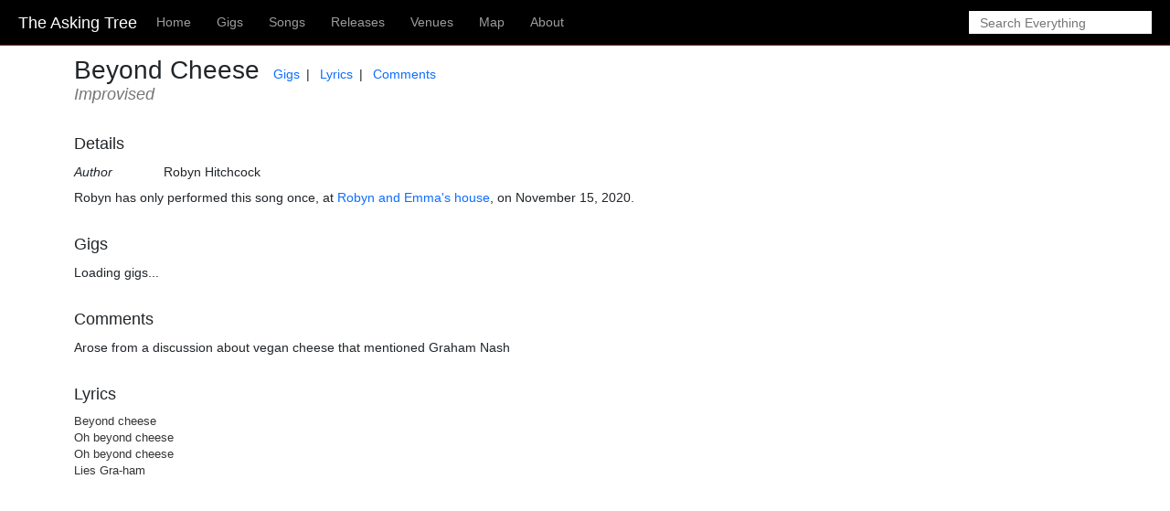

--- FILE ---
content_type: text/html; charset=utf-8
request_url: https://askingtree.com/songs/1869
body_size: 2111
content:
<!DOCTYPE html>
<html>
<head>
  <title>The Asking Tree: A Robyn Hitchcock Catalog</title>

  <link rel="icon" type="image/x-icon" href="/assets/images/favicon-006597d9e7421228c099d67fa5dcba3711715a1bed69459e673e2f03200c8fc5.ico" />
    
  <meta name="csrf-param" content="authenticity_token" />
<meta name="csrf-token" content="GdnY9fCvjg6nBvzQMinKtjkke_-MABadVFP1Q4qZ_m3KcDap2qzz_oGIoVDO-U96zQbt64sek1pFy8XT-HNQeA" />
  

  <meta charset="utf-8" name="viewport" content="width=device-width, scale=1.0">

  <meta name="description" content="Comprehensive fan-made database covering the songs, concerts and releases of English singer-songwriter Robyn Hitchcock.">
    
  <link rel="stylesheet" href="/assets/application-fbf7354577a4c8f20f483dc19fd821fa3ef49b1fee5c5aa13a1b127ae5241568.css" data-turbo-track="reload" media="screen" />
  <link rel="stylesheet" href="/assets/typeahead-7174891d2ec7b82793ee525c30b6037a1f82994754eb38ee16614f39e24afb06.css" data-turbo-track="reload" media="screen" />
  <link rel="stylesheet" href="/assets/jquery.fancybox.min-a9a73bf8ad3e58c33f1321fa58151698984213a3e4749faf497738feb59e8c18.css" data-turbo-track="reload" media="screen" />
  <link rel="stylesheet" href="/assets/leaflet-72355b65539eca377ea3b2b423d862b0c4be4c82391034cb7e605f7e2b6d4a59.css" data-turbo-track="reload" media="screen" />
  <script src="/assets/application-af8c374dbe3bb57d106f21d652d64a3c8a3f6120cea76fd9f1ede3ccf7de4522.js" data-turbo-track="reload"></script>
  <script src="/assets/robyn-c7743da4480d07443b901883f1f0f8f44793b3b83b5325cd08a604191ab840e9.js" data-turbo-track="reload"></script>
  <script src="/assets/global-6340c2bfa05d46bcf6d587c5cb480fa4cf01867144f0906aab2b28af00120581.js" data-turbo-track="reload"></script>

</head>
<body>


<!-- Fixed navbar -->
<div class="container-sm">

  <nav class="navbar navbar-expand-md navbar-dark navbar-robyn fixed-top" role="navigation">
        <button class="navbar-toggler" type="button" data-bs-toggle="collapse" data-bs-target="#navbarSupportedContent" aria-controls="navbarSupportedContent" aria-expanded="false" aria-label="Toggle navigation">
          <span class="navbar-toggler-icon"></span>
        </button>
        
        <a class="navbar-brand me-0 me-md-2" href="/">The Asking Tree</a>
        <div class="collapse navbar-collapse" id="navbarSupportedContent">
          <ul class="navbar-nav me-auto">
            <li class="nav-item" id="robyn-home"><a class="nav-link" href="/">Home</a></li>
            <li class="nav-item" id="robyn-gigs"><a class="nav-link" href="/gigs">Gigs</a></li>
            <li class="nav-item" id="robyn-songs"><a class="nav-link" href="/songs">Songs</a></li>
            <li class="nav-item" id="robyn-compositions"><a class="nav-link" href="/compositions">Releases</a></li>
            <li class="nav-item" id="robyn-venues"><a class="nav-link" href="/venues">Venues</a></li>
            <li class="nav-item" id="venue-map"><a class="nav-link" href="/map">Map</a></li>
            <li class="nav-item" id="robyn-about"><a class="nav-link" href="/about">About</a></li>
          </ul>

          <ul class="nav navbar-nav">


            <li>
              <form id="main-search" action="/robyn/index" accept-charset="UTF-8" method="get"><input name="utf8" type="hidden" value="&#x2713;" autocomplete="off" />

                <div class="search-block">
                <input type="text" name="search_value" id="search_value" class="typeahead" placeholder="Search Everything" />
                </div>
                


</form>            </li>


          </ul>

        </div><!--/.nav-collapse -->
  </nav>

  <div class="top-container">
  
<!-- <a href="/robyn/index">Back</a> -->

<div class="robyn-page">

<div class="row">
  <div class="col-sm-10">


    <h2>Beyond Cheese

      <small>
        <span class="inpage-navigation">
          
           <span><a href="#gigs">Gigs</a></span> 
            <span><a href="#lyrics">Lyrics</a></span>
           <span><a href="#comments">Comments</a></span> 
          
        </span>
      </small>

    </h2>

      <div class="subheader">Improvised</div>

  </div>


</div>

<div class="row">

  <div class="col-sm-12">

    <h3 class="section-header">Details</h4>

    <div class="album-description-block">

      <dl class="dl-horizontal">
        <dt>Author</dt>
        <dd>Robyn Hitchcock</dd>
      </dl>





        <div>
          Robyn has only performed this song once, at <a href="/gigs/3128">Robyn and Emma&#39;s house</a>,
          on November 15, 2020.
        </div>



    </div>

  </div>

</div>

<!-- albums on which the song appears-->


<!-- gigs at whichs the song was played -->

<div class="row">

  <div class="col-sm-12">

    <a class="anchor" name="gigs"></a>
    <h3 class="section-header">Gigs</h3>

    <turbo-frame id="table_frame" src="/gigs/for_resource?resource_id=1869&amp;resource_type=song">
      Loading gigs...
</turbo-frame>
  </div>

</div>



<div class="row">

  <div class="col-sm-12">

    <a class="anchor" name="comments"></a>
    <h3 class="section-header">Comments</h3>

    <div class="notes-section">
      Arose from a discussion about vegan cheese that mentioned Graham Nash
    </div>

  </div>

</div>



<!-- lyrics -->
<div class="row">
  <div class="col-sm-12">

    <a class="anchor" name="lyrics"></a>
    <h3 class="section-header">Lyrics</h4>
    <div class="lyrics">
      <pre>Beyond cheese
Oh beyond cheese
Oh beyond cheese
Lies Gra-ham </pre>
    </div>

  </div>
</div>

<!-- tablature -->

</div>

  </div>

</div> <!-- constainer-sm -->

</body>
</html>
